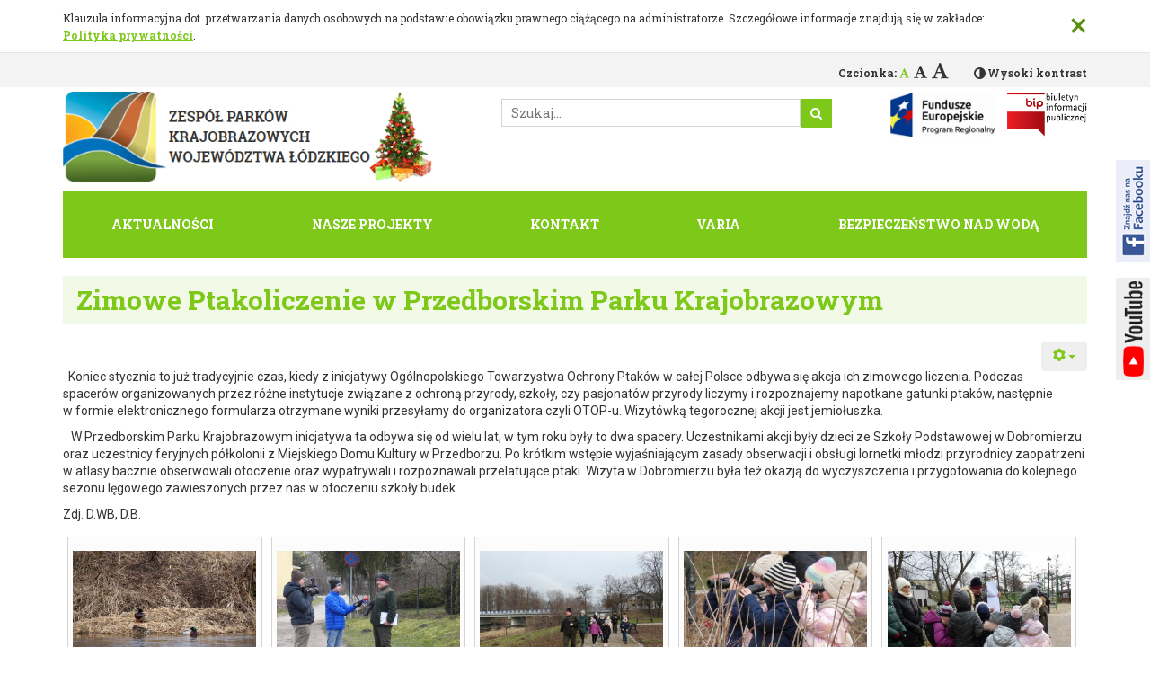

--- FILE ---
content_type: text/html; charset=utf-8
request_url: https://parkilodzkie.pl/aktualnosci/2252-zimowe-ptakoliczenie-w-przedborskim-parku-krajobrazowym
body_size: 9063
content:
<!DOCTYPE html>
<html lang="pl-pl" dir="ltr">
<head>
    <meta http-equiv="X-UA-Compatible" content="IE=edge">
    <meta name="viewport" content="width=device-width, initial-scale=1">
    <!-- The above 2 meta tags *must* come first in the head; any other head content must come *after* these tags -->
    <meta name="google-site-verification" content="Zq1FshVMBZwT1FydoyV37CO_FXtAKeRCD39QUWzpYgk" />
    <meta charset="utf-8" />
	<base href="https://parkilodzkie.pl/aktualnosci/2252-zimowe-ptakoliczenie-w-przedborskim-parku-krajobrazowym" />
	<meta name="rights" content="Zespół Parków Krajobrazowych Województwa Łódzkiego" />
	<meta name="fb:app_id" content="255829641243428" />
	<meta property="og:description" content="&amp;nbsp; Koniec stycznia to już tradycyjnie czas, kiedy z inicjatywy Ogólnopolskiego Towarzystwa Ochrony Ptaków w całej Polsce odbywa się akcja ich zimowego liczenia. Podczas spacerów organizowanych przez różne instytucje związane z ochroną przyrody, szkoły, czy pasjonatów przyrody liczymy i rozpoznajemy napotkane gatunki ptaków, następnie w formie elektronicznego formularza otrzymane wyniki przesyłamy do organizatora czyli OTOP-u. Wizytówką tegorocznej akcji jest jemiołuszka.&amp;nbsp;
" />
	<meta property="og:image" content="https://parkilodzkie.pl/images/P1010478.JPG" />
	<meta property="og:image:secure_url" content="https://parkilodzkie.pl/images/P1010478.JPG" />
	<meta property="og:title" content="Zimowe Ptakoliczenie w Przedborskim Parku Krajobrazowym" />
	<meta property="og:type" content="article" />
	<meta name="generator" content="CMS" />
	<title>Zimowe Ptakoliczenie w Przedborskim Parku Krajobrazowym</title>
	<link href="https://parkilodzkie.pl/plugins/content/addtoany/addtoany.css" rel="stylesheet" />
	<link href="/media/com_phocagallery/css/main/phocagallery.css" rel="stylesheet" />
	<link href="/media/com_phocagallery/css/main/rating.css" rel="stylesheet" />
	<link href="/media/com_phocagallery/css/custom/default.css" rel="stylesheet" />
	<link rel="stylesheet" href="/media/com_jchoptimize/cache/css/a4a77589fe5e90e0b2c78771e90cf93f.css" />
	<link href="/media/com_phocagallery/js/slimbox/css/slimbox2.css" rel="stylesheet" />
	<link href="/plugins/system/jce/css/content.css?badb4208be409b1335b815dde676300e" rel="stylesheet" />
	<link rel="stylesheet" href="/media/com_jchoptimize/cache/css/ca5bcad2f51f4e3a5eca24fa65a48034.css" />
	<link href="/templates/site/bower_components/jQuery.mmenu/dist/jquery.mmenu.css?fd411c12fab13fb825755dea05d8d5b6" rel="stylesheet" />
	<link rel="stylesheet" href="/media/com_jchoptimize/cache/css/ad100b4fc5a1d4865388a0d9d5cdf123.css" />
	<link href="/media/com_finder/css/finder.css?fd411c12fab13fb825755dea05d8d5b6" rel="stylesheet" />
	<script type="application/json" class="joomla-script-options new">{"csrf.token":"151c054e2ac3caedfce19adf40bc4afc","system.paths":{"root":"","base":""}}</script>
	
	
	
	
	
	
	
	
	
	
	
	
	
	
	
	
	
	
	
	
	
	
	
	
	<style type="text/css">
.bgPhocaClass{
										background:#666666;
										filter:alpha(opacity=70);
										opacity: 0.7;
										-moz-opacity:0.7;
										z-index:1000;
										}
										.fgPhocaClass{
										background:#f6f6f6;
										filter:alpha(opacity=100);
										opacity: 1;
										-moz-opacity:1;
										z-index:1000;
										}
										.fontPhocaClass{
										color:#000000;
										z-index:1001;
										}
										.capfontPhocaClass, .capfontclosePhocaClass{
										color:#ffffff;
										font-weight:bold;
										z-index:1001;
										} </style>
	<style type="text/css">

 </style>
	<style type="text/css">
 .pgplugin1 {border:1px solid #e8e8e8 ; background: #fcfcfc ;}
 .pgplugin1:hover, .pgplugin0.hover {border:1px solid #b36b00 ; background: #f5f5f5 ;}

 </style>

    <!-- App stylesheets -->
    <link rel="stylesheet" href="/media/com_jchoptimize/cache/css/abc5d8e3ba69aba9a64a7706acc4dfed.css" />
    
    <!-- http://realfavicongenerator.net -->
    <link rel="apple-touch-icon" sizes="180x180" href="/templates/site/favicons/apple-touch-icon.png">
    <link rel="icon" type="image/png" sizes="32x32" href="/templates/site/favicons/favicon-32x32.png">
    <link rel="icon" type="image/png" sizes="16x16" href="/templates/site/favicons/favicon-16x16.png">
    <link rel="manifest" href="/templates/site/favicons/manifest.json">
    <link rel="mask-icon" href="/templates/site/favicons/safari-pinned-tab.svg" color="#337ab7">
    <link rel="shortcut icon" href="/templates/site/favicons/favicon.ico">
    
    
    <meta name="apple-mobile-web-app-title" content="Site">
    <meta name="application-name" content="Site">
    <meta name="msapplication-config" content="/templates/site/favicons/browserconfig.xml">
    <meta name="theme-color" content="#337ab7">
    <meta name="deklaracja-dostępności" content="https://parkilodzkie.pl/bip/deklaracja-dostepnosci">

    <!-- HTML5 sh   im and Respond.js for IE8 support of HTML5 elements and media queries -->
    <!-- WARNING: Respond.js doesn't work if you view the page via file:// -->
    <!--[if lt IE 9]>
    <script src="/templates/site/bower_components/html5shiv/dist/html5shiv.min.js" defer></script>
    <script src="/templates/site/bower_components/respond/dest/respond.min.js" defer></script>
    <script src="/templates/site/bower_components/selectivizr/selectivizr.js" defer></script>
    <![endif]-->
    
    <style>
        .c-top-menu ul, .c-top-menu ul li ul li a {
            background: #7dc819        }

        .moduletable h3:before {
            border-top-color: #7dc819        }

        .s-content .c-content .page-header {
            background: rgba(125, 200, 25, .1);
        }

        .s-content .c-content .page-header h2, .s-content .c-content .page-header h2 a {
            color: #7dc819;
        }

        .back-logo a, .c-font .c-font__list .c-font__item.is-active .c-font__link {
            color: #7dc819;
        }

        .readmore a {
            color: #7dc819;
        }

        .icons .btn {
            color: #7dc819;
        }

        .btn-primary, .c-search .btn-primary {
            background: #7dc819;
            border-color: #7dc819;
        }

        .c-top-menu ul li ul:before {
            background-color: #7dc819;
            border: 1px solid #7dc819;
        }

        .c-top-menu ul li.active > a {
            background: rgba(255, 255, 255, .65);
        }

        .lodzkie {
            background: #7dc819;
        }

        .s-content .raxo-related-articles .raxo-name, .s-content .raxo-related-articles .raxo-item .raxo-content {
            border-color: #7dc819;
        }
        .s-content .pagination ul li span{
            background: #7dc819;
        }

        .s-content .pagination ul li a:focus, .s-content .pagination ul li a:hover{
            background: #7dc819 !important;
        }
        .s-content .raxo-related-articles .raxo-item .raxo-readmore {
            background: #7dc819;
        }
        a{
            color: #7dc819;
        }

        .c-top-menu ul li.active > a, .c-top-menu ul li.active > span, .c-top-menu ul li.is-focus > a, .c-top-menu ul li:hover > a, .c-top-menu ul li:hover > span {
/*            background: *//* * 1.2;*/
            background: rgba(255, 255, 255, .65);
        }
    </style>
	<script src="https://static.addtoany.com/menu/page.js" async></script>
<script src="/media/com_jchoptimize/cache/js/cc9b25c2e9ab8e7b13849a23f7319f5f.js"></script>
	<script src="/media/com_phocagallery/js/slimbox/js/slimbox2.js"></script>
<script src="/components/com_phocagallery/assets/overlib/overlib_mini.js"></script>
<script src="/media/com_jchoptimize/cache/js/5b6986a298eb420225d400ba4cf848a7.js"></script>
	<script>

		jQuery(function($) {
			SqueezeBox.initialize({});
			initSqueezeBox();
			$(document).on('subform-row-add', initSqueezeBox);

			function initSqueezeBox(event, container)
			{
				SqueezeBox.assign($(container || document).find('a.pg-modal-button').get(), {
					parse: 'rel'
				});
			}
		});

		window.jModalClose = function () {
			SqueezeBox.close();
		};

		// Add extra modal close functionality for tinyMCE-based editors
		document.onreadystatechange = function () {
			if (document.readyState == 'interactive' && typeof tinyMCE != 'undefined' && tinyMCE)
			{
				if (typeof window.jModalClose_no_tinyMCE === 'undefined')
				{
					window.jModalClose_no_tinyMCE = typeof(jModalClose) == 'function'  ?  jModalClose  :  false;

					jModalClose = function () {
						if (window.jModalClose_no_tinyMCE) window.jModalClose_no_tinyMCE.apply(this, arguments);
						tinyMCE.activeEditor.windowManager.close();
					};
				}

				if (typeof window.SqueezeBoxClose_no_tinyMCE === 'undefined')
				{
					if (typeof(SqueezeBox) == 'undefined')  SqueezeBox = {};
					window.SqueezeBoxClose_no_tinyMCE = typeof(SqueezeBox.close) == 'function'  ?  SqueezeBox.close  :  false;

					SqueezeBox.close = function () {
						if (window.SqueezeBoxClose_no_tinyMCE)  window.SqueezeBoxClose_no_tinyMCE.apply(this, arguments);
						tinyMCE.activeEditor.windowManager.close();
					};
				}
			}
		};
		jQuery(window).on('load',  function() {
				new JCaption('img.caption');
			});
    var baseURL = "";
    var root = "https://parkilodzkie.pl/";
    var template = "/templates/site";

    var $buoop = {
        api: 4,
        newwindow: false,
        vs: {i:10, f:-4, o:-4, s:8, c:-4}
    };
    function $buo_f() {
        var e = document.createElement("script");
        e.src = "//browser-update.org/update.min.js";
        document.body.appendChild(e);
    };
    try {
        document.addEventListener("DOMContentLoaded", $buo_f, false)
    }
    
    catch(e) {
        window.attachEvent("onload", $buo_f)
    }

        (function(i,s,o,g,r,a,m){i["GoogleAnalyticsObject"]=r;i[r]=i[r]||function(){
        (i[r].q=i[r].q||[]).push(arguments)},i[r].l=1*new Date();a=s.createElement(o),
        m=s.getElementsByTagName(o)[0];a.async=1;a.src=g;m.parentNode.insertBefore(a,m)
        })(window,document,"script","https://www.google-analytics.com/analytics.js","ga");
        
        ga("create", "UA-46762658-1", "auto");
        ga("send", "pageview");
    
	jQuery(function ($) {
		initChosen();
		$("body").on("subform-row-add", initChosen);

		function initChosen(event, container)
		{
			container = container || document;
			$(container).find(".advancedSelect").chosen({"disable_search_threshold":10,"search_contains":true,"allow_single_deselect":true,"placeholder_text_multiple":"Wpisz lub wybierz opcj\u0119.","placeholder_text_single":"Wybierz jak\u0105\u015b opcj\u0119","no_results_text":"Nie ma pasuj\u0105cych wynik\u00f3w"});
		}
	});
	jQuery(function($){ initTooltips(); $("body").on("subform-row-add", initTooltips); function initTooltips (event, container) { container = container || document;$(container).find(".hasTooltip").tooltip({"html": true,"container": "body"});} });
jQuery(document).ready(function() {
	var value, searchword = jQuery('#mod-finder-searchword122');

		// Get the current value.
		value = searchword.val();

		// If the current value equals the default value, clear it.
		searchword.on('focus', function ()
		{
			var el = jQuery(this);

			if (el.val() === 'Szukaj...')
			{
				el.val('');
			}
		});

		// If the current value is empty, set the previous value.
		searchword.on('blur', function ()
		{
			var el = jQuery(this);

			if (!el.val())
			{
				el.val(value);
			}
		});

		jQuery('#mod-finder-searchform122').on('submit', function (e)
		{
			e.stopPropagation();
			var advanced = jQuery('#mod-finder-advanced122');

			// Disable select boxes with no value selected.
			if (advanced.length)
			{
				advanced.find('select').each(function (index, el)
				{
					var el = jQuery(el);

					if (!el.val())
					{
						el.attr('disabled', 'disabled');
					}
				});
			}
		});
	var suggest = jQuery('#mod-finder-searchword122').autocomplete({
		serviceUrl: '/component/finder/?task=suggestions.suggest&amp;format=json&amp;tmpl=component',
		paramName: 'q',
		minChars: 1,
		maxHeight: 400,
		width: 300,
		zIndex: 9999,
		deferRequestBy: 500
	});});
	</script>
<script src="https://connect.facebook.net/pl_PL/all.js#xfbml=1&version=2.4&appId=255829641243428"></script>
	<script src="/templates/site/bower_components/bootstrap-sass/assets/javascripts/bootstrap.min.js" defer></script>
<script src="/templates/site/bower_components/fitvids/jquery.fitvids.js" defer></script>
<script src="/templates/site/bower_components/jquery.typographer/dist/jquery.typographer.min.pack.js" defer></script>
<script src="/templates/site/bower_components/js-cookie/src/js.cookie.js" defer></script>
<script src="/templates/site/bower_components/jquery.easy-pie-chart/dist/jquery.easypiechart.min.js" defer></script>
<script src="/templates/site/bower_components/letteringjs/jquery.lettering.js" defer></script>
<script src="/templates/site/bower_components/matchHeight/dist/jquery.matchHeight-min.js" defer></script>
<script src="/templates/site/bower_components/jQuery.mmenu/dist/jquery.mmenu.js" defer></script>
<script src="/templates/site/dist/js/e-smart-zoom-jquery.min.js" defer></script>
<script src="/templates/site/dist/js/app-639bb5f7c3.min.js" defer></script>
<script src="/templates/site/dist/js/jquery.pan.js" defer></script>
</head>
<body class="com_content view-article no-layout no-task itemid-141 no-tmpl suffix-site "><!-- Title -->
<h1 class="sr-only">Zimowe Ptakoliczenie w Przedborskim Parku Krajobrazowym</h1>
<!-- Skip links -->
<a href="#skip-to-main-content" class="sr-only sr-only-focusable c-skip-links js-skip-links">
    <div class="container c-skip-links__container">
        <span class="c-skip-links__text">Przejdź do głównej treści</span>
    </div>
</a>
<!-- Cookies -->
<div class="c-cookies js-cookies">
    <div class="container c-cookies__container">
        <div class="c-cookies__inner">
            <span class="c-cookies__text">Klauzula informacyjna dot. przetwarzania danych osobowych na podstawie obowiązku prawnego ciążącego na administratorze. Szczegółowe informacje znajdują się w zakładce: <a href="/polityka-prywatnosci" class="c-cookies__link">Polityka prywatności</a>.</span>
            <button type="button" class="close c-cookies__close js-cookies__close"
            aria-label="Zamknij">
            <span aria-hidden="true">&times;</span>
        </button>
    </div>
</div>
</div>
<!-- System message -->
<div class="container">
    <!-- message -->
    <div id="system-message-container">
	</div>

</div>
<div class="sn-container">
    <!-- The page -->
    <div class="page">
        <div class="header">
            <a href="#mmenu" id="mmenu-link" class="hidden-md hidden-lg"></a>
            <!-- Promo -->
                        <header>
                <div class="top_bar">
                    <div class="container">
                        <div class="row">
                            <div class="col-sm-6">
                                <div class="back-logo"><a href="/">Zespół Parków Krajobrazowych
                                Województwa Łódzkiego</a></div>
                            </div>
                            <div class="col-sm-6">
                                <div class="availability">
                                    <!-- Font -->
                                    <div class="c-font">
                                        <p class="c-font__text">Czcionka:</p>
                                        <ul class="c-font__list">
                                            <li class="c-font__item js-font__item--default">
                                                <a href="#!" class="c-font__link js-font__link" data-font-size="14"
                                                data-font-active="default"
                                                title="Czcionka domyślna"><span
                                                class="fa fa-font" aria-hidden="true"></span></a>
                                            </li>
                                            <li class="c-font__item js-font__item--medium">
                                                <a href="#!" class="c-font__link c-font__link--medium js-font__link"
                                                data-font-size="16" data-font-active="medium"
                                                title="Czcionka średnia"><span
                                                class="fa fa-font" aria-hidden="true"></span></a>
                                            </li>
                                            <li class="c-font__item js-font__item--big">
                                                <a href="#!" class="c-font__link c-font__link--big js-font__link"
                                                data-font-size="18" data-font-active="big"
                                                title="Czcionka duża"><span
                                                class="fa fa-font"
                                                aria-hidden="true"></span></a>
                                            </li>
                                        </ul>
                                    </div>
                                    <!-- Contrast -->
                                    <a href="#!"
                                    class="c-contrast js-contrast">Wysoki kontrast</a>
                                </div>
                            </div>
                        </div>
                    </div>
                </div>
                <div class="container">
                    <div class="row myrow">
                        <div
                        class="col-sm-5 col-xs-12 logo ">
                                                        <a href="/" class="c-logo"><img src="https://parkilodzkie.pl/images/szablon/logo-boze-narodzenie.jpg" alt="Strona główna" class="img-responsive c-logo__img"></a>                                                    </div>
                        <div class="col-sm-7">
                            <div class="row ">
                                <div class="col-sm-12">
                                </div>
                            </div>
                            <div class="row">
                                <div class="col-sm-7">
                                    <div class="c-search">
                                        
<form id="mod-finder-searchform122" action="/wynik-wyszukiwania" method="get" class="form-search">
	<div class="finder">
		<label for="mod-finder-searchword122" class="element-invisible finder"> </label><input type="text" name="q" id="mod-finder-searchword122" class="search-query input-medium" size="25" value="" placeholder="Szukaj..."/><button class="btn btn-primary hasTooltip  finder" type="submit" title="Idź"> </button>
							</div>
</form>

                                    </div>
                                </div>
                                <div class="col-sm-5 col-xs-5 bip">
                                                                            <div class="c-bip">
                                            

<div class="custom"  >
	<!-- START: Articles Anywhere --><ul>
<li><a href="/bip/projekty-ue" rel="nofollow"><img src="/images/bip/fundusze-europejskie.jpg" alt="fundusze europejskie" width="116" height="50"></a></li>
<li><a href="/bip" rel="nofollow"><img src="/images/bip.png" alt="bip" width="77" height="50"></a></li>
</ul>
<!-- END: Articles Anywhere --></div>

                                        </div>
                                                                    </div>
                            </div>
                        </div>
                    </div>
                </div>
            </header>
        </div>
    </div>
    <!-- The menu -->
    <nav class="mmenu">
    </nav>
    <div class="container hidden-xs hidden-sm">
                    <div class="c-top-menu">
                <nav id="menu">
                    		<div class="moduletable">

					<h2 class=" sr-only">Menu top</h2>
		
			<ul class="nav menu mod-list">
<li class="item-475"><a href="/aktualnosci-zpkwl" >Aktualności</a></li><li class="item-142 divider deeper parent"><span class="separator ">Nasze projekty</span>
<ul class="nav-child unstyled small"><li class="item-911"><a href="/projekty/owocowe-lodzkie" >Owocowe łódzkie</a></li><li class="item-724"><a href="/projekty/zazieleniamy-lodzkie" >Zazieleniamy łódzkie</a></li><li class="item-611"><a href="/projekty/sady-tradycyjne" >Sady tradycyjne</a></li><li class="item-695"><a href="/projekty/biogov" >BioGov</a></li><li class="item-696"><a href="/projekty/owoce-pamieci" >Owoce Pamięci</a></li><li class="item-697"><a href="/projekty/aktywnosci-turystyczne" >Aktywności turystyczne</a></li></ul></li><li class="item-147"><a href="/kontakt" >Kontakt</a></li><li class="item-145 divider deeper parent"><span class="separator ">Varia</span>
<ul class="nav-child unstyled small"><li class="item-613"><a href="/varia/wydawnictwa-zpkwl" >Wydawnictwa ZPKWŁ</a></li><li class="item-197"><a href="/varia/dotacje-z-wfosigw" >Dotacje z WFOŚIGW</a></li></ul></li><li class="item-798 divider deeper parent"><span class="separator ">Bezpieczeństwo nad wodą</span>
<ul class="nav-child unstyled small"><li class="item-802"><a href="/bezpieczenstwo-nad-woda/badz-bezpieczny" >Bądź bezpieczny!</a></li><li class="item-800"><a href="/bezpieczenstwo-nad-woda/aplikacja-ratunek" >Aplikacja RATUNEK</a></li><li class="item-799"><a href="/bezpieczenstwo-nad-woda/analizy-i-mapy-zagrozen" >Analizy i mapy zagrożeń</a></li></ul></li></ul>

		</div>

	
                </nav>
            </div>
            </div>
            <!-- Content -->
    <main id="skip-to-main-content" class="s-content js-content" tabindex="-1">
        <!-- position content-top -->
        <!--  -->
        <section class="s-news">
            <div class="container">
                
            </div>
        </section>

                        
<section class="c-content">
    <div class="container">
        <div class="row">
                    <div class="col-sm-12">

            

            <!-- component -->
            <div class="item-page" itemscope itemtype="https://schema.org/Article">
	<meta itemprop="inLanguage" content="pl-PL" />
	
		
			<div class="page-header">
					<h2 itemprop="headline">
				Zimowe Ptakoliczenie w Przedborskim Parku Krajobrazowym			</h2>
									</div>
							
<div class="icons">
	
					<div class="btn-group pull-right">
				<button class="btn dropdown-toggle" type="button" id="dropdownMenuButton-2252" aria-label="Narzędzia użytkownika"
				data-toggle="dropdown" aria-haspopup="true" aria-expanded="false">
					<span class="icon-cog" aria-hidden="true"></span>
					<span class="caret" aria-hidden="true"></span>
				</button>
								<ul class="dropdown-menu" aria-labelledby="dropdownMenuButton-2252">
											<li class="print-icon"> <a href="/aktualnosci/2252-zimowe-ptakoliczenie-w-przedborskim-parku-krajobrazowym?tmpl=component&amp;print=1&amp;layout=default" title="Wydrukuj artykuł < Zimowe Ptakoliczenie w Przedborskim Parku Krajobrazowym >" onclick="window.open(this.href,'win2','status=no,toolbar=no,scrollbars=yes,titlebar=no,menubar=no,resizable=yes,width=640,height=480,directories=no,location=no'); return false;" rel="nofollow">			<span class="icon-print" aria-hidden="true"></span>
		Drukuj	</a> </li>
																			</ul>
			</div>
		
	</div>
			
		
	
	
		
						<div itemprop="articleBody">
		<p>&nbsp; Koniec stycznia to już tradycyjnie czas, kiedy z inicjatywy Ogólnopolskiego Towarzystwa Ochrony Ptaków w całej Polsce odbywa się akcja ich zimowego liczenia. Podczas spacerów organizowanych przez różne instytucje związane z ochroną przyrody, szkoły, czy pasjonatów przyrody liczymy i rozpoznajemy napotkane gatunki ptaków, następnie w formie elektronicznego formularza otrzymane wyniki przesyłamy do organizatora czyli OTOP-u. Wizytówką tegorocznej akcji jest jemiołuszka.&nbsp;</p>
 
<p>&nbsp;&nbsp; W Przedborskim Parku Krajobrazowym inicjatywa ta odbywa się od wielu lat, w tym roku były to dwa spacery. Uczestnikami akcji były dzieci ze Szkoły Podstawowej w Dobromierzu oraz uczestnicy feryjnych półkolonii z Miejskiego Domu Kultury w Przedborzu. Po krótkim wstępie wyjaśniającym zasady obserwacji i obsługi lornetki młodzi przyrodnicy zaopatrzeni w atlasy bacznie obserwowali otoczenie oraz wypatrywali i rozpoznawali przelatujące ptaki. Wizyta w Dobromierzu była też okazją do wyczyszczenia i przygotowania do kolejnego sezonu lęgowego zawieszonych przez nas w otoczeniu szkoły budek.</p>
<p>Zdj. D.WB, D.B.<br /><div id="pg-msnr-container" class="pg-msnr-container"><div class="phocagallery-box-file pgplugin1" style="height:288px; width:378px;margin: 5px;padding: 5px;">
<div style="margin: 0 auto;text-align:center">
<div class="phocagallery-box-file-first" style="margin: 0 auto;text-align:center;height: 270px; width: 360px;">
<div class="phocagallery-box-file-second" >
<div class="phocagallery-box-file-third" >
<div style="margin: 0 auto;text-align:center;margin-top: 10px;">
<a class="slimbox" title="p1010419, " href="/images/phocagallery/PPK_ptakoliczenie_2023/thumbs/phoca_thumb_l_p1010419.jpg" rel="lightbox-PhocaGalleryPl39f3ed64"   >
<img class="pg-image"  src="/images/phocagallery/PPK_ptakoliczenie_2023/thumbs/phoca_thumb_m_p1010419.jpg" alt="p1010419, " /></a></div>
</div>
</div>
</div>
</div>
</div><div class="phocagallery-box-file pgplugin1" style="height:288px; width:378px;margin: 5px;padding: 5px;">
<div style="margin: 0 auto;text-align:center">
<div class="phocagallery-box-file-first" style="margin: 0 auto;text-align:center;height: 270px; width: 360px;">
<div class="phocagallery-box-file-second" >
<div class="phocagallery-box-file-third" >
<div style="margin: 0 auto;text-align:center;margin-top: 10px;">
<a class="slimbox" title="p1010460, " href="/images/phocagallery/PPK_ptakoliczenie_2023/thumbs/phoca_thumb_l_p1010460.jpg" rel="lightbox-PhocaGalleryPl39f3ed64"   >
<img class="pg-image"  src="/images/phocagallery/PPK_ptakoliczenie_2023/thumbs/phoca_thumb_m_p1010460.jpg" alt="p1010460, " /></a></div>
</div>
</div>
</div>
</div>
</div><div class="phocagallery-box-file pgplugin1" style="height:288px; width:378px;margin: 5px;padding: 5px;">
<div style="margin: 0 auto;text-align:center">
<div class="phocagallery-box-file-first" style="margin: 0 auto;text-align:center;height: 270px; width: 360px;">
<div class="phocagallery-box-file-second" >
<div class="phocagallery-box-file-third" >
<div style="margin: 0 auto;text-align:center;margin-top: 10px;">
<a class="slimbox" title="p1010473, " href="/images/phocagallery/PPK_ptakoliczenie_2023/thumbs/phoca_thumb_l_p1010473.jpg" rel="lightbox-PhocaGalleryPl39f3ed64"   >
<img class="pg-image"  src="/images/phocagallery/PPK_ptakoliczenie_2023/thumbs/phoca_thumb_m_p1010473.jpg" alt="p1010473, " /></a></div>
</div>
</div>
</div>
</div>
</div><div class="phocagallery-box-file pgplugin1" style="height:288px; width:378px;margin: 5px;padding: 5px;">
<div style="margin: 0 auto;text-align:center">
<div class="phocagallery-box-file-first" style="margin: 0 auto;text-align:center;height: 270px; width: 360px;">
<div class="phocagallery-box-file-second" >
<div class="phocagallery-box-file-third" >
<div style="margin: 0 auto;text-align:center;margin-top: 10px;">
<a class="slimbox" title="p1010478, " href="/images/phocagallery/PPK_ptakoliczenie_2023/thumbs/phoca_thumb_l_p1010478.jpg" rel="lightbox-PhocaGalleryPl39f3ed64"   >
<img class="pg-image"  src="/images/phocagallery/PPK_ptakoliczenie_2023/thumbs/phoca_thumb_m_p1010478.jpg" alt="p1010478, " /></a></div>
</div>
</div>
</div>
</div>
</div><div class="phocagallery-box-file pgplugin1" style="height:288px; width:378px;margin: 5px;padding: 5px;">
<div style="margin: 0 auto;text-align:center">
<div class="phocagallery-box-file-first" style="margin: 0 auto;text-align:center;height: 270px; width: 360px;">
<div class="phocagallery-box-file-second" >
<div class="phocagallery-box-file-third" >
<div style="margin: 0 auto;text-align:center;margin-top: 10px;">
<a class="slimbox" title="p1010486, " href="/images/phocagallery/PPK_ptakoliczenie_2023/thumbs/phoca_thumb_l_p1010486.jpg" rel="lightbox-PhocaGalleryPl39f3ed64"   >
<img class="pg-image"  src="/images/phocagallery/PPK_ptakoliczenie_2023/thumbs/phoca_thumb_m_p1010486.jpg" alt="p1010486, " /></a></div>
</div>
</div>
</div>
</div>
</div><div class="phocagallery-box-file pgplugin1" style="height:288px; width:378px;margin: 5px;padding: 5px;">
<div style="margin: 0 auto;text-align:center">
<div class="phocagallery-box-file-first" style="margin: 0 auto;text-align:center;height: 270px; width: 360px;">
<div class="phocagallery-box-file-second" >
<div class="phocagallery-box-file-third" >
<div style="margin: 0 auto;text-align:center;margin-top: 10px;">
<a class="slimbox" title="p1210087, " href="/images/phocagallery/PPK_ptakoliczenie_2023/thumbs/phoca_thumb_l_p1210087.jpg" rel="lightbox-PhocaGalleryPl39f3ed64"   >
<img class="pg-image"  src="/images/phocagallery/PPK_ptakoliczenie_2023/thumbs/phoca_thumb_m_p1210087.jpg" alt="p1210087, " /></a></div>
</div>
</div>
</div>
</div>
</div><div class="phocagallery-box-file pgplugin1" style="height:288px; width:378px;margin: 5px;padding: 5px;">
<div style="margin: 0 auto;text-align:center">
<div class="phocagallery-box-file-first" style="margin: 0 auto;text-align:center;height: 270px; width: 360px;">
<div class="phocagallery-box-file-second" >
<div class="phocagallery-box-file-third" >
<div style="margin: 0 auto;text-align:center;margin-top: 10px;">
<a class="slimbox" title="p1210091, " href="/images/phocagallery/PPK_ptakoliczenie_2023/thumbs/phoca_thumb_l_p1210091.jpg" rel="lightbox-PhocaGalleryPl39f3ed64"   >
<img class="pg-image"  src="/images/phocagallery/PPK_ptakoliczenie_2023/thumbs/phoca_thumb_m_p1210091.jpg" alt="p1210091, " /></a></div>
</div>
</div>
</div>
</div>
</div><div class="phocagallery-box-file pgplugin1" style="height:288px; width:378px;margin: 5px;padding: 5px;">
<div style="margin: 0 auto;text-align:center">
<div class="phocagallery-box-file-first" style="margin: 0 auto;text-align:center;height: 270px; width: 360px;">
<div class="phocagallery-box-file-second" >
<div class="phocagallery-box-file-third" >
<div style="margin: 0 auto;text-align:center;margin-top: 10px;">
<a class="slimbox" title="p1210100, " href="/images/phocagallery/PPK_ptakoliczenie_2023/thumbs/phoca_thumb_l_p1210100.jpg" rel="lightbox-PhocaGalleryPl39f3ed64"   >
<img class="pg-image"  src="/images/phocagallery/PPK_ptakoliczenie_2023/thumbs/phoca_thumb_m_p1210100.jpg" alt="p1210100, " /></a></div>
</div>
</div>
</div>
</div>
</div><div class="phocagallery-box-file pgplugin1" style="height:288px; width:378px;margin: 5px;padding: 5px;">
<div style="margin: 0 auto;text-align:center">
<div class="phocagallery-box-file-first" style="margin: 0 auto;text-align:center;height: 270px; width: 360px;">
<div class="phocagallery-box-file-second" >
<div class="phocagallery-box-file-third" >
<div style="margin: 0 auto;text-align:center;margin-top: 10px;">
<a class="slimbox" title="p1210101, " href="/images/phocagallery/PPK_ptakoliczenie_2023/thumbs/phoca_thumb_l_p1210101.jpg" rel="lightbox-PhocaGalleryPl39f3ed64"   >
<img class="pg-image"  src="/images/phocagallery/PPK_ptakoliczenie_2023/thumbs/phoca_thumb_m_p1210101.jpg" alt="p1210101, " /></a></div>
</div>
</div>
</div>
</div>
</div><div class="phocagallery-box-file pgplugin1" style="height:288px; width:378px;margin: 5px;padding: 5px;">
<div style="margin: 0 auto;text-align:center">
<div class="phocagallery-box-file-first" style="margin: 0 auto;text-align:center;height: 270px; width: 360px;">
<div class="phocagallery-box-file-second" >
<div class="phocagallery-box-file-third" >
<div style="margin: 0 auto;text-align:center;margin-top: 10px;">
<a class="slimbox" title="p1210107, " href="/images/phocagallery/PPK_ptakoliczenie_2023/thumbs/phoca_thumb_l_p1210107.jpg" rel="lightbox-PhocaGalleryPl39f3ed64"   >
<img class="pg-image"  src="/images/phocagallery/PPK_ptakoliczenie_2023/thumbs/phoca_thumb_m_p1210107.jpg" alt="p1210107, " /></a></div>
</div>
</div>
</div>
</div>
</div><div class="phocagallery-box-file pgplugin1" style="height:288px; width:378px;margin: 5px;padding: 5px;">
<div style="margin: 0 auto;text-align:center">
<div class="phocagallery-box-file-first" style="margin: 0 auto;text-align:center;height: 270px; width: 360px;">
<div class="phocagallery-box-file-second" >
<div class="phocagallery-box-file-third" >
<div style="margin: 0 auto;text-align:center;margin-top: 10px;">
<a class="slimbox" title="p1210112, " href="/images/phocagallery/PPK_ptakoliczenie_2023/thumbs/phoca_thumb_l_p1210112.jpg" rel="lightbox-PhocaGalleryPl39f3ed64"   >
<img class="pg-image"  src="/images/phocagallery/PPK_ptakoliczenie_2023/thumbs/phoca_thumb_m_p1210112.jpg" alt="p1210112, " /></a></div>
</div>
</div>
</div>
</div>
</div></div><div style="clear:both"> </div></p><div class="addtoany_container"><span class="a2a_kit a2a_kit_size_24 addtoany_list" data-a2a-url="https://parkilodzkie.pl/aktualnosci/2252-zimowe-ptakoliczenie-w-przedborskim-parku-krajobrazowym" data-a2a-title="Zimowe Ptakoliczenie w Przedborskim Parku Krajobrazowym">
<a class="a2a_button_facebook" title="Facebook"></a>
<a class="a2a_button_google_plus" title="Google Plus"></a>
<a class="a2a_dd" title="Więcej serwisów społecznościowych"></a>
</span>
</div>	</div>

											<dl class="article-info muted">

		
			<dt class="article-info-term">
							</dt>

							<dd class="createdby" itemprop="author" itemscope itemtype="https://schema.org/Person">
					<span itemprop="name">Dariusz Bień</span>	</dd>
			
			
			
			
										<dd class="published">
				<span class="icon-calendar" aria-hidden="true"></span>
				<time datetime="2023-01-30T09:55:59+01:00" itemprop="datePublished">
					Opublikowano: 30 styczeń 2023				</time>
			</dd>			
		
					
			
						</dl>
					
									</div>
            <!-- position content-bottom -->
            

                        <div class="fb_share">
                
            </div>
                    </div>
</div>
</div>
</section>
<section class="s-other_parks">
    <div class="container">
        <div class="row">
            <div class="col-sm-6">
                            </div>
            <div class="col-sm-6">
                <div class="">
                    <img src="/templates/site/dist/img/lodzkie-promuje.png"/>
                </div>
            </div>
        </div>
    </div>
</section>
<!-- Promo -->
</main>
</div>
<footer class="s-footer">
    <div class="container">
        <div class="row">
            <div class="col-sm-12">
                <!-- Copyright -->
                <!-- Author: sm32 STUDIO -->
                <ul class="c-copyright">
                    <li class="c-copyright__item">&copy; 2026 ZPKWŁ</li> |
                    <li class="c-copyright__item"><a href="https://parkilodzkie.pl/bip/deklaracja-dostepnosci" style="color: #fff;">Deklaracja dostępności </a></li>

                     |
                        <li class="c-copyright__item c-copyright__item--last">Wykonanie: sm32 STUDIO</li>
                                        </ul>


                <ul class="nav menu social-media mod-list">
<li class="item-163"><a href="https://www.facebook.com/zpkwl/" class=" fa fa-facebook" target="_blank" rel="noopener noreferrer">Facebook</a></li><li class="item-164"><a href="https://www.youtube.com/user/zpkwl" class="fa fa-youtube" target="_blank" rel="noopener noreferrer">Youtube</a></li></ul>

            </div>
        </div>
    </div>
</footer>
<!-- Facebook Page -->
<!-- https://developers.facebook.com/docs/plugins/page-plugin -->
<div class="hidden-xs c-fb-page js-fb-page">
    <a href="#!" class="c-fb-page__link js-fb-page__link"
    title="Znajdź nas na Facebooku"></a>
    <div class="c-fb-page__content js-fb-page__content">
        <div class="fb-page" data-href="https://www.facebook.com/zpkwl/?fref=ts" data-tabs="timeline"
        data-height="400"
        data-small-header="false" data-adapt-container-width="true" data-hide-cover="false"
        data-show-facepile="true">
        <blockquote cite="https://www.facebook.com/zpkwl/?fref=ts" class="fb-xfbml-parse-ignore"><a
            href="https://www.facebook.com/zpkwl/?fref=ts">Zespół Parków Krajobrazowych Województwa
        Łódzkiego</a></blockquote>
    </div>
</div>
</div>
<div class="hidden-xs">
    <a class="yt-page-link" href="https://www.youtube.com/user/zpkwl" target="_blank">youtube</a>
</div>



<!-- Scroll top -->
<a href="#!" class="hidden-xs c-scroll-top js-scroll-top" title="Przewiń do góry"></a>
<!-- position debug -->


<script>
    jQuery(window).load(function(){
      jQuery('.phocagallery-box-file').each(function(){
        jQuery(this).find('a.slimbox > a.slimbox img').unwrap('a');
    })
  })

</script>

</body>
</html>
